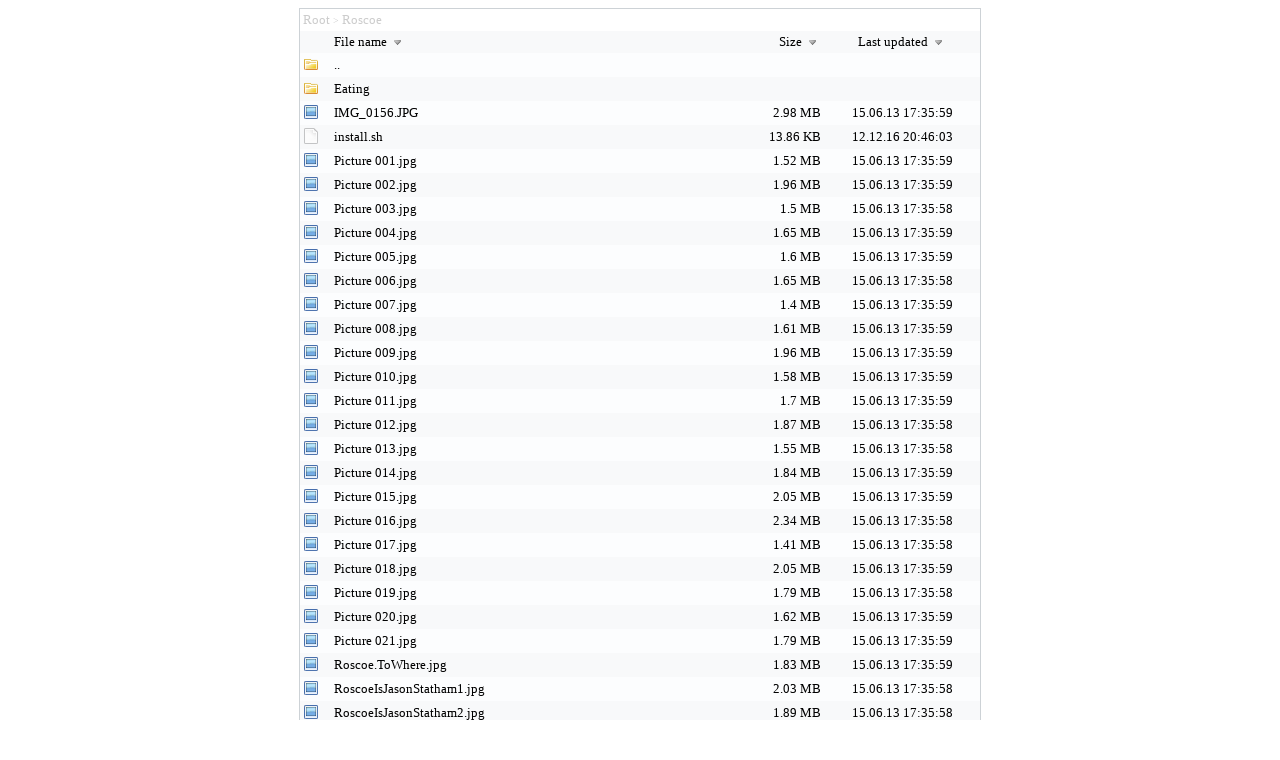

--- FILE ---
content_type: text/html; charset=UTF-8
request_url: http://spidflisk.com/?s&dir=Roscoe/
body_size: 2995
content:
<!DOCTYPE HTML>
<html xmlns="http://www.w3.org/1999/xhtml" xml:lang="en" lang="en">
<head>
<meta name="viewport" content="width=device-width" />
<meta http-equiv="Content-Type" content="text/html; charset=UTF-8">
<style type="text/css">

/* General styles */

BODY {
	background-color:#FFFFFF;
	font-family:Verdana;
	font-size:small;
}

A {
	color: #000000;
	text-decoration: none;
}

A:hover {
	text-decoration: underline;
}

#top {
	width:100%;
	padding-bottom: 20px;
}

#top a span, #top a:hover, #top a span:hover{
	color:#68a9d2;
	font-weight:bold;
	text-align:center;
	font-size:large;
}

#top a {
	display:block;
	padding:20px 0 0 0;
}

#top span {
	display:block;
}

div.subtitle{
	width:80%;
	margin: 0 auto;
	color:#68a9d2;
	text-align:center;
}

#frame {
	border: 1px solid #CDD2D6;
	text-align:left;
	position: relative;
	margin: 0 auto;
	max-width:680px;
	overflow:hidden;
}

#error {
	max-width:450px;
	background-color:#FFE4E1;
	color:#000000;
	padding:7pt;
	position: relative;
	margin: 10pt auto;
	text-align:center;
	border: 1px dotted #CDD2D6;
}

input {
	border: 1px solid #CDD2D6;
}

.bar{
	width:100%;
	clear:both;
	height:1px;
}

/* File list */

table.table {
	width:100%;
	border-collapse: collapse;
}

table.table td{
	padding:3px;
}

table.table tr.row.two {
	background-color:#fcfdfe;
}

table.table tr.row.one {
	background-color:#f8f9fa;
}

table.table tr.row td.icon {
	width:25px;
	padding-top:3px;
	padding-bottom:1px;
}

table.table td.del {
	width:25px;
}

table.table tr.row td.size {
	width: 100px;
	text-align: right;
}

table.table tr.row td.changed {
	width: 150px;
	text-align: center;
}

table.table tr.header img {
	vertical-align:bottom;
}

table img{
	border:0;
}

/* Info area */

#info {
	color:#000000;
	font-family:Verdana;
	max-width:680px;
	position: relative;
	margin: 0 auto;
	text-align:center;
}

/* Thumbnail area */

#thumb {
	position:absolute;
	border: 1px solid #CDD2D6;
	background:#f8f9fa;
	display:none;
	padding:3px;
}

#thumb img {
	display:block;
}

/* Login bar (at the bottom of the page) */
#login_bar {
	margin: 0 auto;
	margin-top:2px;
	max-width:680px;
}

#login_bar input.submit{
	float:right;
}

/* Upload area */

#upload {
	margin: 0 auto;
	margin-top:2px;
	max-width:680px;
}

#upload #password_container {
	margin-right:20px;
}

#upload #newdir_container, #upload #password_container {
	float:left;
}

#upload #upload_container{
	float:right;
}

#upload input.upload_dirname, #upload input.upload_password{
	width:140px;
}

#upload input.upload_file{
	font-size:small;
}

/* Breadcrumbs */

div.breadcrumbs {
	display:block;
	padding:1px 3px;
	color:#cccccc;
	font-size:x-small;
}

div.breadcrumbs a{
	display:inline-block;
	color:#cccccc;
	padding:2px 0;
	font-size:small;
}

/* Login area */

#login {
	max-width:280px;
	text-align:right;
	margin:15px auto 50px auto;
}

#login div {
	display:block;
	width:100%;
	margin-top:5px;
}

#login label{
	width: 120px;
	text-align: right;
}

/* Mobile interface */

body.mobile #frame, body.mobile #info, body.mobile #upload {
	max-width:none;
}

body.mobile {
	font-size:medium;
}

body.mobile a.item {
	display:block;
	padding:10px 0;
}

body.mobile a.item span.size {
	float:right;
	margin-left:10px;
}

body.mobile table.table {
	margin-bottom:30px;
}

body.mobile table.table tr td {
	border-top: 1px solid #CDD2D6;
}

body.mobile table.table tr.last td {
	border-bottom: 1px solid #CDD2D6;
}

body.mobile #top {
	padding-bottom:3px;
}

body.mobile #top a {
	padding-top:3px;
}

body.mobile #upload #password_container, body.mobile #upload #upload_container, body.mobile #upload #newdir_container {
	float:none;
	margin-top:5px;
}

body.mobile #upload input.upload_dirname, body.mobile #upload input.upload_password{
	width:240px;
}

body.mobile #upload {
	margin-bottom:15px;
}

</style>

<!-- <meta charset="UTF-8" /> -->
<script type="text/javascript" src="https://ajax.googleapis.com/ajax/libs/jquery/1.5.1/jquery.min.js"></script>
<script type="text/javascript">
//<![CDATA[
$(document).ready(function() {
		function positionThumbnail(e) {
			xOffset = 30;
			yOffset = 10;
			$("#thumb").css("left",(e.clientX + xOffset) + "px");

			diff = 0;
			if(e.clientY + $("#thumb").height() > $(window).height())
				diff = e.clientY + $("#thumb").height() - $(window).height();

			$("#thumb").css("top",(e.pageY - yOffset - diff) + "px");
		}

		$("a.thumb").hover(function(e){
			$("#thumb").remove();
			$("body").append("<div id=\"thumb\"><img src=\"?thumb="+ $(this).attr("href") +"\" alt=\"Preview\" \/><\/div>");
			positionThumbnail(e);
			$("#thumb").fadeIn("medium");
		},
		function(){
			$("#thumb").remove();
		});

		$("a.thumb").mousemove(function(e){
			positionThumbnail(e);
			});

		$("a.thumb").click(function(e){$("#thumb").remove(); return true;});
	});
//]]>
</script>
<title>Spidflisk.com</title>
</head>
<body class="standard">
<div id="frame">
<div class="breadcrumbs">
<a href="?dir=">Root</a>
&gt; <a href="?dir=Roscoe/">Roscoe</a>
</div>

<!-- START: List table -->
<table class="table">
<tr class="row one header">
	<td class="icon"> </td>
	<td class="name"><a href="?sort_by=name&amp;sort_as=asc&amp;dir=Roscoe/">
			File name <img style="border:0;" alt="asc" src="?img=arrow_down" /></a></td>
	<td class="size"><a href="?sort_by=size&amp;sort_as=asc&amp;dir=Roscoe/">
			Size <img style="border:0;" alt="asc" src="?img=arrow_down" /></a></td>
	<td class="changed"><a href="?sort_by=mod&amp;sort_as=asc&amp;dir=Roscoe/">
			Last updated <img style="border:0;" alt="asc" src="?img=arrow_down" /></a></td>
	</tr>
<tr class="row two">
	<td class="icon"><img alt="dir" src="?img=directory" /></td>
	<td colspan="3" class="long">
		<a class="item" href="?dir=">..</a>
	</td>
</tr>
<tr class="row one">
<td class="icon"><img alt="dir" src="?img=directory" /></td>
<td class="name" colspan="3">
<a href="?dir=Roscoe/Eating" class="item dir">Eating</a>
</td>
</tr>
<tr class="row two">
<td class="icon"><img alt="jpg" src="?img=jpg" /></td>
<td class="name">
		<a href="Roscoe/IMG_0156.JPG" class="item file thumb">IMG_0156.JPG</a>
</td>
<td class="size">2.98 MB</td>
<td class="changed">15.06.13 17:35:59</td>
</tr>
<tr class="row one">
<td class="icon"><img alt="sh" src="?img=sh" /></td>
<td class="name">
		<a href="Roscoe/install.sh" class="item file">install.sh</a>
</td>
<td class="size">13.86 KB</td>
<td class="changed">12.12.16 20:46:03</td>
</tr>
<tr class="row two">
<td class="icon"><img alt="jpg" src="?img=jpg" /></td>
<td class="name">
		<a href="Roscoe/Picture%20001.jpg" class="item file thumb">Picture 001.jpg</a>
</td>
<td class="size">1.52 MB</td>
<td class="changed">15.06.13 17:35:59</td>
</tr>
<tr class="row one">
<td class="icon"><img alt="jpg" src="?img=jpg" /></td>
<td class="name">
		<a href="Roscoe/Picture%20002.jpg" class="item file thumb">Picture 002.jpg</a>
</td>
<td class="size">1.96 MB</td>
<td class="changed">15.06.13 17:35:59</td>
</tr>
<tr class="row two">
<td class="icon"><img alt="jpg" src="?img=jpg" /></td>
<td class="name">
		<a href="Roscoe/Picture%20003.jpg" class="item file thumb">Picture 003.jpg</a>
</td>
<td class="size">1.5 MB</td>
<td class="changed">15.06.13 17:35:58</td>
</tr>
<tr class="row one">
<td class="icon"><img alt="jpg" src="?img=jpg" /></td>
<td class="name">
		<a href="Roscoe/Picture%20004.jpg" class="item file thumb">Picture 004.jpg</a>
</td>
<td class="size">1.65 MB</td>
<td class="changed">15.06.13 17:35:59</td>
</tr>
<tr class="row two">
<td class="icon"><img alt="jpg" src="?img=jpg" /></td>
<td class="name">
		<a href="Roscoe/Picture%20005.jpg" class="item file thumb">Picture 005.jpg</a>
</td>
<td class="size">1.6 MB</td>
<td class="changed">15.06.13 17:35:59</td>
</tr>
<tr class="row one">
<td class="icon"><img alt="jpg" src="?img=jpg" /></td>
<td class="name">
		<a href="Roscoe/Picture%20006.jpg" class="item file thumb">Picture 006.jpg</a>
</td>
<td class="size">1.65 MB</td>
<td class="changed">15.06.13 17:35:58</td>
</tr>
<tr class="row two">
<td class="icon"><img alt="jpg" src="?img=jpg" /></td>
<td class="name">
		<a href="Roscoe/Picture%20007.jpg" class="item file thumb">Picture 007.jpg</a>
</td>
<td class="size">1.4 MB</td>
<td class="changed">15.06.13 17:35:59</td>
</tr>
<tr class="row one">
<td class="icon"><img alt="jpg" src="?img=jpg" /></td>
<td class="name">
		<a href="Roscoe/Picture%20008.jpg" class="item file thumb">Picture 008.jpg</a>
</td>
<td class="size">1.61 MB</td>
<td class="changed">15.06.13 17:35:59</td>
</tr>
<tr class="row two">
<td class="icon"><img alt="jpg" src="?img=jpg" /></td>
<td class="name">
		<a href="Roscoe/Picture%20009.jpg" class="item file thumb">Picture 009.jpg</a>
</td>
<td class="size">1.96 MB</td>
<td class="changed">15.06.13 17:35:59</td>
</tr>
<tr class="row one">
<td class="icon"><img alt="jpg" src="?img=jpg" /></td>
<td class="name">
		<a href="Roscoe/Picture%20010.jpg" class="item file thumb">Picture 010.jpg</a>
</td>
<td class="size">1.58 MB</td>
<td class="changed">15.06.13 17:35:59</td>
</tr>
<tr class="row two">
<td class="icon"><img alt="jpg" src="?img=jpg" /></td>
<td class="name">
		<a href="Roscoe/Picture%20011.jpg" class="item file thumb">Picture 011.jpg</a>
</td>
<td class="size">1.7 MB</td>
<td class="changed">15.06.13 17:35:59</td>
</tr>
<tr class="row one">
<td class="icon"><img alt="jpg" src="?img=jpg" /></td>
<td class="name">
		<a href="Roscoe/Picture%20012.jpg" class="item file thumb">Picture 012.jpg</a>
</td>
<td class="size">1.87 MB</td>
<td class="changed">15.06.13 17:35:58</td>
</tr>
<tr class="row two">
<td class="icon"><img alt="jpg" src="?img=jpg" /></td>
<td class="name">
		<a href="Roscoe/Picture%20013.jpg" class="item file thumb">Picture 013.jpg</a>
</td>
<td class="size">1.55 MB</td>
<td class="changed">15.06.13 17:35:58</td>
</tr>
<tr class="row one">
<td class="icon"><img alt="jpg" src="?img=jpg" /></td>
<td class="name">
		<a href="Roscoe/Picture%20014.jpg" class="item file thumb">Picture 014.jpg</a>
</td>
<td class="size">1.84 MB</td>
<td class="changed">15.06.13 17:35:59</td>
</tr>
<tr class="row two">
<td class="icon"><img alt="jpg" src="?img=jpg" /></td>
<td class="name">
		<a href="Roscoe/Picture%20015.jpg" class="item file thumb">Picture 015.jpg</a>
</td>
<td class="size">2.05 MB</td>
<td class="changed">15.06.13 17:35:59</td>
</tr>
<tr class="row one">
<td class="icon"><img alt="jpg" src="?img=jpg" /></td>
<td class="name">
		<a href="Roscoe/Picture%20016.jpg" class="item file thumb">Picture 016.jpg</a>
</td>
<td class="size">2.34 MB</td>
<td class="changed">15.06.13 17:35:58</td>
</tr>
<tr class="row two">
<td class="icon"><img alt="jpg" src="?img=jpg" /></td>
<td class="name">
		<a href="Roscoe/Picture%20017.jpg" class="item file thumb">Picture 017.jpg</a>
</td>
<td class="size">1.41 MB</td>
<td class="changed">15.06.13 17:35:58</td>
</tr>
<tr class="row one">
<td class="icon"><img alt="jpg" src="?img=jpg" /></td>
<td class="name">
		<a href="Roscoe/Picture%20018.jpg" class="item file thumb">Picture 018.jpg</a>
</td>
<td class="size">2.05 MB</td>
<td class="changed">15.06.13 17:35:59</td>
</tr>
<tr class="row two">
<td class="icon"><img alt="jpg" src="?img=jpg" /></td>
<td class="name">
		<a href="Roscoe/Picture%20019.jpg" class="item file thumb">Picture 019.jpg</a>
</td>
<td class="size">1.79 MB</td>
<td class="changed">15.06.13 17:35:58</td>
</tr>
<tr class="row one">
<td class="icon"><img alt="jpg" src="?img=jpg" /></td>
<td class="name">
		<a href="Roscoe/Picture%20020.jpg" class="item file thumb">Picture 020.jpg</a>
</td>
<td class="size">1.62 MB</td>
<td class="changed">15.06.13 17:35:59</td>
</tr>
<tr class="row two">
<td class="icon"><img alt="jpg" src="?img=jpg" /></td>
<td class="name">
		<a href="Roscoe/Picture%20021.jpg" class="item file thumb">Picture 021.jpg</a>
</td>
<td class="size">1.79 MB</td>
<td class="changed">15.06.13 17:35:59</td>
</tr>
<tr class="row one">
<td class="icon"><img alt="jpg" src="?img=jpg" /></td>
<td class="name">
		<a href="Roscoe/Roscoe.ToWhere.jpg" class="item file thumb">Roscoe.ToWhere.jpg</a>
</td>
<td class="size">1.83 MB</td>
<td class="changed">15.06.13 17:35:59</td>
</tr>
<tr class="row two">
<td class="icon"><img alt="jpg" src="?img=jpg" /></td>
<td class="name">
		<a href="Roscoe/RoscoeIsJasonStatham1.jpg" class="item file thumb">RoscoeIsJasonStatham1.jpg</a>
</td>
<td class="size">2.03 MB</td>
<td class="changed">15.06.13 17:35:58</td>
</tr>
<tr class="row one">
<td class="icon"><img alt="jpg" src="?img=jpg" /></td>
<td class="name">
		<a href="Roscoe/RoscoeIsJasonStatham2.jpg" class="item file thumb">RoscoeIsJasonStatham2.jpg</a>
</td>
<td class="size">1.89 MB</td>
<td class="changed">15.06.13 17:35:58</td>
</tr>
<tr class="row two">
<td class="icon"><img alt="jpg" src="?img=jpg" /></td>
<td class="name">
		<a href="Roscoe/RoscoeIsJasonStatham3.jpg" class="item file thumb">RoscoeIsJasonStatham3.jpg</a>
</td>
<td class="size">1.75 MB</td>
<td class="changed">15.06.13 17:35:59</td>
</tr>
<tr class="row one last">
<td class="icon"><img alt="mov" src="?img=mov" /></td>
<td class="name">
		<a href="Roscoe/RoscoeOnMomsHair.mov" class="item file">RoscoeOnMomsHair.mov</a>
</td>
<td class="size">29.8 MB</td>
<td class="changed">21.01.14 07:10:11</td>
</tr>

</table>
<!-- END: List table -->
</div>

<!-- START: Info area -->
<div id="info">
<a href="?m&amp;dir=Roscoe/">
Mobile view
</a> | 
Page loaded in 1.87 ms | <a href="http://encode-explorer.siineiolekala.net">Encode Explorer</a>
</div>
<!-- END: Info area -->
</body>
</html>

